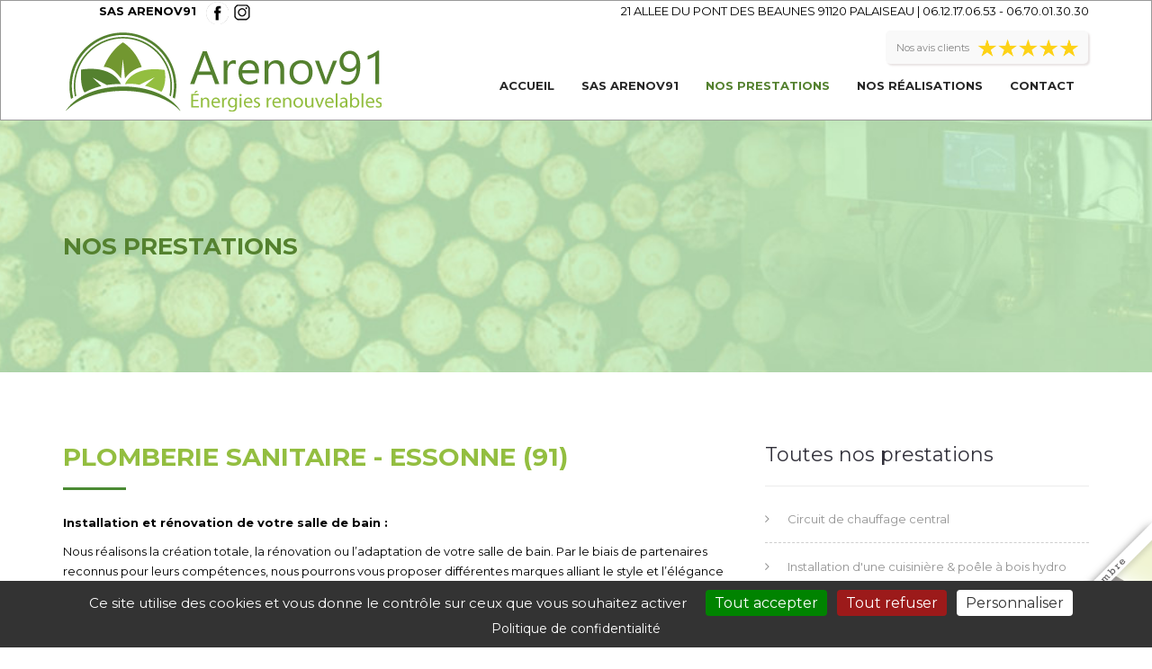

--- FILE ---
content_type: text/html; charset=UTF-8
request_url: https://www.arenov91.fr/metier/20-plomberie-sanitaire-essonne-91
body_size: 7797
content:
<!DOCTYPE html>
<html lang="fr">

    <head>
        <meta charset="utf-8"/>        <meta http-equiv="X-UA-Compatible" content="IE=edge">
        <meta name="viewport" content="width=device-width, initial-scale=1, maximum-scale=1, user-scalable=0">

        <title>
            Plomberie sanitaire - SAS ARENOV91        </title>

        <meta name="description" content="Situés à PALAISEAU (91120), nous intervenons dans les domaines suivants : Circuit de chauffage central, Installation d&#039;une cuisinière &amp; poêle à bois hydro bouilleur, Dépannage de radiateurs, Entretien chaudière à granulés et bois, Entretien chaudière gaz, Entretien d&#039;un chauffe eau solaire (CESI), Entretien de poêle à granulés et de poêle à bois (bûches), Installation d&#039;un adoucisseur d&#039;eau sanitaire ou d&#039;un osmoseur, Installation chaudière à granulés et bois, Installation chaudière gaz, Installation d&#039;un chauffage solaire (SSC), Installation chauffe eau gaz, Installation d&#039;un chauffe eau solaire (CESI), Installation d&#039;un poêle à granulés ou d&#039;un poêle à bois (bûches), Installation de VMC et de système d&#039;aération, Plomberie sanitaire, Pose de plancher chauffant et/ou refroidissant, Pose de radiateurs, Pose de robinets de radiateurs, Production d&#039;eau chaude sanitaire, Régulation de chauffage, Installation de robinet, de mitigeur ou de colonne de douche, Installation ou rénovation d&#039;une salle de bain, Tubage de conduit de cheminée, de poêle ou de chaudière, Installation d&#039;une pompe à chaleur, Modification réseau de gaz, Dépannage chaudière à granulés et bois, Entretien cuisinière à bois hydro bouilleur, Entretien d&#039;un chauffage solaire (SSC), Installation de climatisation, Entretien de climatisation, Installation d&#039;un chauffe eau thermodynamique (PAC), Entretien d&#039;une pompe à chaleur, Entretien d&#039;un chauffe eau thermodynamique, Rénovation globale, Panne chauffage, Mise aux normes et conformité système chauffage, Entretien &amp; réparation VMC, Désembouage du circuit de chauffage central."/><link rel="canonical" href="https://www.arenov91.fr/metier/20-plomberie-sanitaire-essonne-91"/><link href="/favicon/favicon.ico?v=1" rel="shortcut icon"/>
        
	<link rel="stylesheet" href="https://fonts.googleapis.com/css?family=Montserrat:400,700"/>
	<link rel="stylesheet" href="https://fonts.googleapis.com/css?family=Open+Sans"/>
	<link rel="stylesheet" href="/gb2_v1/css/bootstrap.min.css"/>
	<link rel="stylesheet" href="/gb2_v1/css/font-awesome.min.css"/>
	<link rel="stylesheet" href="/gb2_v1/css/flaticon.css"/>
	<link rel="stylesheet" href="/gb2_v1/css/settings.css"/>
	<link rel="stylesheet" href="/gb2_v1/css/layers.css"/>
	<link rel="stylesheet" href="/gb2_v1/css/navigation.css"/>
	<link rel="stylesheet" href="/gb2_v1/css/hover-min.css"/>
	<link rel="stylesheet" href="/gb2_v1/css/owl.carousel.css"/>
	<link rel="stylesheet" href="/gb2_v1/css/magnific-popup.css"/>
	<link rel="stylesheet" href="/gb2_v1/css/style.css?v=20230301"/>
	<link rel="stylesheet" href="/gb2_v1/css/preloader.css"/>
	<link rel="stylesheet" href="/css/specifique.css"/>
 

        <!-- HTML5 shim, for IE6-8 support of HTML5 elements. All other JS at the end of file. -->
        <!--[if lt IE 9]>
        
	<script src="/js/html5shiv.js"></script>
	<script src="/js/respond.min.js"></script>
        <![endif]-->

        <!-- google analytics (new) -->
                        <!--<script async src="https://www.googletagmanager.com/gtag/js?id="></script>-->
            <script>
    //                window.dataLayer = window.dataLayer || [];
    //                function gtag() {
    //                    dataLayer.push(arguments);
    //                }
    //                gtag('js', new Date());
    //
    //                gtag('config', '');
            </script>
                <!-- Google Tag Manager -->
                <script>(function (w, d, s, l, i) {
//                    w[l] = w[l] || [];
//                    w[l].push({'gtm.start':
//                                new Date().getTime(), event: 'gtm.js'});
//                    var f = d.getElementsByTagName(s)[0],
//                            j = d.createElement(s), dl = l != 'dataLayer' ? '&l=' + l : '';
//                    j.async = true;
//                    j.src =
//                            'https://www.googletagmanager.com/gtm.js?id=' + i + dl;
//                    f.parentNode.insertBefore(j, f);
//                })(window, document, 'script', 'dataLayer', '');
        </script>
                <!-- End Google Tag Manager -->    
    </head>  

    <!--loader proéco-->
    <div id="loading">
        <div id="loading-center">
            <div id="loading-center-absolute">
                <div class="loader2021"><img src="https://www.reseau-proeco-energies.fr/img/signature/loader.gif" width="200" height="200" alt=""></div>
            </div>
        </div> 
    </div>

    <body id="metier">
        <!-- Google Tag Manager (noscript) -->
        <!--        <noscript>
        <iframe src="https://www.googletagmanager.com/ns.html?id=" height="0" width="0" style="display:none;visibility:hidden"></iframe>
        </noscript>-->
                <!-- End Google Tag Manager (noscript) -->
        <div class="main-container">
            <!--logo proéco-->
            <div id="ReseauProEco">
                <div class="ContentSignProEco">
                    <a href="https://www.reseau-proeco-energies.fr/" target="_blank" class="LinkSignProEco">
                        <div class="SignProEcoInfo">
                            Le Réseau Proéco assure ma <span>visibilité</span> <br>&amp; mon <span>référencement</span> en ligne !
                        </div>
                        <img class="ImgMax1400" src="https://www.reseau-proeco-energies.fr/img/signature/Linking_Reseau_1.png">
                        <img class="ImgMin1400" src="https://www.reseau-proeco-energies.fr/img/signature/Linking_Reseau_2.png">
                    </a>
                </div>
            </div>

            <!-- header start -->
<style>
    @media screen and (max-width: 990px) {
        .header-top{
            display: none;
        }
    }
</style>
<header id="header" class="header">
    <div class="container header-top">
        <div class="row middle">
            <div class="col-md-6">
                <ul>
                    <li style="display: inline;list-style: none;"><strong>SAS ARENOV91</strong></li>
                                            <li style="display: inline;list-style: none;margin-left: 2%"><a target="_blank" href="http://www.arenov91.fr/" style="position: absolute;display: inline-block;">
                                <img src="/img/FB_top.png" alt="Facebook" style="display: inline-block;"/>                            </a></li>
                                                                                                        <li style="display: inline;list-style: none;margin-left: 6%"><a target="_blank" href="https://www.instagram.com/arenov91" style="position: absolute;display: inline-block;">
                                <img src="/img/Instagram_top.png" alt="Instagram" style="display: inline-block;"/>                            </a></li>
                                    </ul>
            </div>
            <div class="col-md-6 text-right top-menu">
                <span class="menu-item">
                                            21 ALLEE DU PONT DES BEAUNES                        91120                        PALAISEAU |
                        06.12.17.06.53                         -                         06.70.01.30.30                                    </span>
            </div>
        </div>
    </div>
    <div class="container">
        <nav class="navbar">
                                                <a href="/avis-clients" class="MenuAvisClients">
                        <span>Nos avis clients</span>
                                                    <h4>5/5</h4>
                                                                                                                                                                                                                                                                                            <img src="https://www.reseau-proeco-energies.fr/img/5_etoile_front.png" alt="5 étoiles !">
                                                        <div class="MenuAvisClientDetail">
                                                                    <h5>5/5</h5>
                                                                <p><small>(84 votes)</small></p>
                                <p>Lire nos avis clients</p>
                            </div>
                                            </a>
                                        <div class="navbar-header">
                <button class="navbar-toggle" type="button" data-toggle="collapse" data-target=".js-navbar-collapse">
                    <span class="sr-only">Toggle navigation</span>
                    <span class="icon-bar"></span>
                    <span class="icon-bar"></span>
                    <span class="icon-bar"></span>
                </button>
                <a class="navbar-brand" href="/">
                    <div class="logo">
                        <img src="https://www.reseau-proeco-energies.fr/img/artisans/website_logo_1197.png" alt="SAS ARENOV91"/>                    </div>
                </a>
            </div>

            <div class="collapse navbar-collapse js-navbar-collapse">
                <ul class="nav navbar-nav">
                    <li class="dropdown">
                        <a href="/">Accueil</a>                    </li>
                    <li class="dropdown">
                        <a href="/entreprise">SAS ARENOV91</a>                    </li>
                    <li class="dropdown active">
                        <a href="/pages/metier/circuit-de-chauffage-central" class="dropdown-toggle" data-toggle="dropdown">Nos prestations</a>                        <ul class="dropdown-menu">
                                                            <li>
                                    <a href="/metier/99-circuit-de-chauffage-central-essonne-91">Circuit de chauffage central</a>                                </li>
                                                            <li>
                                    <a href="/metier/145-installation-d-une-cuisiniere-poele-a-bois-hydro-bouilleur-essonne-91">Installation d&#039;une cuisinière &amp; poêle à bois hydro bouilleur</a>                                </li>
                                                            <li>
                                    <a href="/metier/67-depannage-de-radiateurs-essonne-91">Dépannage de radiateurs</a>                                </li>
                                                            <li>
                                    <a href="/metier/85-entretien-chaudiere-a-granules-et-bois-essonne-91">Entretien chaudière à granulés et bois</a>                                </li>
                                                            <li>
                                    <a href="/metier/91-entretien-chaudiere-gaz-essonne-91">Entretien chaudière gaz</a>                                </li>
                                                            <li>
                                    <a href="/metier/87-entretien-d-un-chauffe-eau-solaire-cesi-essonne-91">Entretien d&#039;un chauffe eau solaire (CESI)</a>                                </li>
                                                            <li>
                                    <a href="/metier/88-entretien-de-poele-a-granules-et-de-poele-a-bois-buches-essonne-91">Entretien de poêle à granulés et de poêle à bois (bûches)</a>                                </li>
                                                            <li>
                                    <a href="/metier/7-installation-d-un-adoucisseur-d-eau-sanitaire-ou-d-un-osmoseur-essonne-91">Installation d&#039;un adoucisseur d&#039;eau sanitaire ou d&#039;un osmoseur</a>                                </li>
                                                            <li>
                                    <a href="/metier/16-installation-chaudiere-a-granules-et-bois-essonne-91">Installation chaudière à granulés et bois</a>                                </li>
                                                            <li>
                                    <a href="/metier/131-installation-chaudiere-gaz-essonne-91">Installation chaudière gaz</a>                                </li>
                                                            <li>
                                    <a href="/metier/97-installation-d-un-chauffage-solaire-ssc-essonne-91">Installation d&#039;un chauffage solaire (SSC)</a>                                </li>
                                                            <li>
                                    <a href="/metier/151-installation-chauffe-eau-gaz-essonne-91">Installation chauffe eau gaz</a>                                </li>
                                                            <li>
                                    <a href="/metier/163-installation-d-un-chauffe-eau-solaire-cesi-essonne-91">Installation d&#039;un chauffe eau solaire (CESI)</a>                                </li>
                                                            <li>
                                    <a href="/metier/156-installation-d-un-poele-a-granules-ou-d-un-poele-a-bois-buches-essonne-91">Installation d&#039;un poêle à granulés ou d&#039;un poêle à bois (bûches)</a>                                </li>
                                                            <li>
                                    <a href="/metier/13-installation-de-vmc-et-de-systeme-d-aeration-essonne-91">Installation de VMC et de système d&#039;aération</a>                                </li>
                                                            <li>
                                    <a href="/metier/20-plomberie-sanitaire-essonne-91">Plomberie sanitaire</a>                                </li>
                                                            <li>
                                    <a href="/metier/191-pose-de-plancher-chauffant-et-ou-refroidissant-essonne-91">Pose de plancher chauffant et/ou refroidissant</a>                                </li>
                                                            <li>
                                    <a href="/metier/189-pose-de-radiateurs-essonne-91">Pose de radiateurs</a>                                </li>
                                                            <li>
                                    <a href="/metier/217-pose-de-robinets-de-radiateurs-essonne-91">Pose de robinets de radiateurs</a>                                </li>
                                                            <li>
                                    <a href="/metier/15-production-d-eau-chaude-sanitaire-essonne-91">Production d&#039;eau chaude sanitaire</a>                                </li>
                                                            <li>
                                    <a href="/metier/150-regulation-de-chauffage-essonne-91">Régulation de chauffage</a>                                </li>
                                                            <li>
                                    <a href="/metier/218-installation-de-robinet-de-mitigeur-ou-de-colonne-de-douche-essonne-91">Installation de robinet, de mitigeur ou de colonne de douche</a>                                </li>
                                                            <li>
                                    <a href="/metier/65-installation-ou-renovation-d-une-salle-de-bain-essonne-91">Installation ou rénovation d&#039;une salle de bain</a>                                </li>
                                                            <li>
                                    <a href="/metier/175-tubage-de-conduit-de-cheminee-de-poele-ou-de-chaudiere-essonne-91">Tubage de conduit de cheminée, de poêle ou de chaudière</a>                                </li>
                                                            <li>
                                    <a href="/metier/22-installation-d-une-pompe-a-chaleur-essonne-91">Installation d&#039;une pompe à chaleur</a>                                </li>
                                                            <li>
                                    <a href="/metier/280-modification-reseau-de-gaz-essonne-91">Modification réseau de gaz</a>                                </li>
                                                            <li>
                                    <a href="/metier/202-depannage-chaudiere-a-granules-et-bois-essonne-91">Dépannage chaudière à granulés et bois</a>                                </li>
                                                            <li>
                                    <a href="/metier/206-entretien-cuisiniere-a-bois-hydro-bouilleur-essonne-91">Entretien cuisinière à bois hydro bouilleur</a>                                </li>
                                                            <li>
                                    <a href="/metier/199-entretien-d-un-chauffage-solaire-ssc-essonne-91">Entretien d&#039;un chauffage solaire (SSC)</a>                                </li>
                                                            <li>
                                    <a href="/metier/8-installation-de-climatisation-essonne-91">Installation de climatisation</a>                                </li>
                                                            <li>
                                    <a href="/metier/209-entretien-de-climatisation-essonne-91">Entretien de climatisation</a>                                </li>
                                                            <li>
                                    <a href="/metier/162-installation-d-un-chauffe-eau-thermodynamique-pac-essonne-91">Installation d&#039;un chauffe eau thermodynamique (PAC)</a>                                </li>
                                                            <li>
                                    <a href="/metier/31-entretien-d-une-pompe-a-chaleur-essonne-91">Entretien d&#039;une pompe à chaleur</a>                                </li>
                                                            <li>
                                    <a href="/metier/208-entretien-d-un-chauffe-eau-thermodynamique-essonne-91">Entretien d&#039;un chauffe eau thermodynamique</a>                                </li>
                                                            <li>
                                    <a href="/metier/264-renovation-globale-essonne-91">Rénovation globale</a>                                </li>
                                                            <li>
                                    <a href="/metier/277-panne-chauffage-essonne-91">Panne chauffage</a>                                </li>
                                                            <li>
                                    <a href="/metier/222-mise-aux-normes-et-conformite-systeme-chauffage-essonne-91">Mise aux normes et conformité système chauffage</a>                                </li>
                                                            <li>
                                    <a href="/metier/243-entretien-reparation-vmc-essonne-91">Entretien &amp; réparation VMC</a>                                </li>
                                                            <li>
                                    <a href="/metier/192-desembouage-du-circuit-de-chauffage-central-essonne-91">Désembouage du circuit de chauffage central</a>                                </li>
                                                    </ul>
                    </li>
                    <li class="dropdown">
                        <a href="/realisations/1">Nos réalisations</a>                    </li>
                    <li class="dropdown">
                        <a href="/contact">Contact</a>                    </li>
                </ul>
            </div><!-- /.nav-collapse -->
        </nav>
    </div>

</header> <!-- /header -->
<!-- header end -->                                                <script type="application/ld+json">
                        {
                        "@context": "https://schema.org/",
                        "@type": "CreativeWorkSeries",
                        "name": "SAS ARENOV91",
                        "aggregateRating": {
                        "@type": "AggregateRating",
                        "ratingValue": "5",
                        "bestRating": "5",
                        "ratingCount": "84"
                        }
                        }
                    </script>
                                        <!-- page title & breadcrumbs start -->
<div class="page-head parallax bgc" style="background-image: url('/img/metier.jpg');">
    <div class="container">
        <div class="row">

            <div class="col-md-12">
                <h2>Nos prestations</h2>
            </div>

        </div> <!-- /.row -->
    </div> <!-- /.container -->
</div> <!-- /.page-header -->
<!-- page title & breadcrumbs end -->

<!-- about section start -->
<section class="t-pad80">
    <div class="container">
        <div class="row">
            <div class="col-md-8">
                <h1 class="title t-left">Plomberie sanitaire - Essonne (91)</h1>
                <p><strong>Installation et rénovation de votre salle de bain :</strong></p><p>Nous réalisons la création totale, la rénovation ou l’adaptation de votre salle de bain. Par le biais de partenaires reconnus pour leurs compétences, nous pourrons vous proposer différentes marques alliant le style et l’élégance adaptés à votre goût et à votre budget.</p><p><br><strong>Carrelage, électricité et peinture de votre salle de bain :</strong><br></p><p>Nous pouvons réaliser la totalité des prestations comme le carrelage, l’électricité et la peinture de votre salle de bain, en nous appuyant sur un réseau d’artisans qui partagent le même gout des réalisations faites dans les règles de l’art et correspondant à vos attentes. </p><p><br><strong>Notre partenaire Salle de bain :</strong><br></p><p>Nous travaillons toujours avec des professionnels de qualités afin de vous apporter le meilleur des services. C’est pourquoi nous comptons parmi nos partenaires la société Sacar qui vous accompagne et vous conseil dans la réalisation de vos projets d’aménagement salle de bain : carrelage, faïence, meubles…<br>Il vous assure un accueil personnalisé sur rendez vous du Lundi au samedi, dans un espace totalement dédié au sanitaire et à la salle de bain afin de vous présenter toutes les gammes qui pourront s’intégrer à votre habitat.</p>                <a href="/contact"><button class="btn btn-primary hvr-sweep-to-right" >Demander un devis</button></a>
            </div> <!-- /.col -->

            <div class="col-md-4">
                <div class="widget widget_categories">
                    <h3 class="widget-title"><span>Toutes nos prestations</span></h3>
                    <ul>
                                                    <li>
                                <a href="/metier/99-circuit-de-chauffage-central-essonne-91">Circuit de chauffage central</a>                            </li>
                                                    <li>
                                <a href="/metier/145-installation-d-une-cuisiniere-poele-a-bois-hydro-bouilleur-essonne-91">Installation d&#039;une cuisinière &amp; poêle à bois hydro bouilleur</a>                            </li>
                                                    <li>
                                <a href="/metier/67-depannage-de-radiateurs-essonne-91">Dépannage de radiateurs</a>                            </li>
                                                    <li>
                                <a href="/metier/85-entretien-chaudiere-a-granules-et-bois-essonne-91">Entretien chaudière à granulés et bois</a>                            </li>
                                                    <li>
                                <a href="/metier/91-entretien-chaudiere-gaz-essonne-91">Entretien chaudière gaz</a>                            </li>
                                                    <li>
                                <a href="/metier/87-entretien-d-un-chauffe-eau-solaire-cesi-essonne-91">Entretien d&#039;un chauffe eau solaire (CESI)</a>                            </li>
                                                    <li>
                                <a href="/metier/88-entretien-de-poele-a-granules-et-de-poele-a-bois-buches-essonne-91">Entretien de poêle à granulés et de poêle à bois (bûches)</a>                            </li>
                                                    <li>
                                <a href="/metier/7-installation-d-un-adoucisseur-d-eau-sanitaire-ou-d-un-osmoseur-essonne-91">Installation d&#039;un adoucisseur d&#039;eau sanitaire ou d&#039;un osmoseur</a>                            </li>
                                                    <li>
                                <a href="/metier/16-installation-chaudiere-a-granules-et-bois-essonne-91">Installation chaudière à granulés et bois</a>                            </li>
                                                    <li>
                                <a href="/metier/131-installation-chaudiere-gaz-essonne-91">Installation chaudière gaz</a>                            </li>
                                                    <li>
                                <a href="/metier/97-installation-d-un-chauffage-solaire-ssc-essonne-91">Installation d&#039;un chauffage solaire (SSC)</a>                            </li>
                                                    <li>
                                <a href="/metier/151-installation-chauffe-eau-gaz-essonne-91">Installation chauffe eau gaz</a>                            </li>
                                                    <li>
                                <a href="/metier/163-installation-d-un-chauffe-eau-solaire-cesi-essonne-91">Installation d&#039;un chauffe eau solaire (CESI)</a>                            </li>
                                                    <li>
                                <a href="/metier/156-installation-d-un-poele-a-granules-ou-d-un-poele-a-bois-buches-essonne-91">Installation d&#039;un poêle à granulés ou d&#039;un poêle à bois (bûches)</a>                            </li>
                                                    <li>
                                <a href="/metier/13-installation-de-vmc-et-de-systeme-d-aeration-essonne-91">Installation de VMC et de système d&#039;aération</a>                            </li>
                                                    <li>
                                <a href="/metier/20-plomberie-sanitaire-essonne-91">Plomberie sanitaire</a>                            </li>
                                                    <li>
                                <a href="/metier/191-pose-de-plancher-chauffant-et-ou-refroidissant-essonne-91">Pose de plancher chauffant et/ou refroidissant</a>                            </li>
                                                    <li>
                                <a href="/metier/189-pose-de-radiateurs-essonne-91">Pose de radiateurs</a>                            </li>
                                                    <li>
                                <a href="/metier/217-pose-de-robinets-de-radiateurs-essonne-91">Pose de robinets de radiateurs</a>                            </li>
                                                    <li>
                                <a href="/metier/15-production-d-eau-chaude-sanitaire-essonne-91">Production d&#039;eau chaude sanitaire</a>                            </li>
                                                    <li>
                                <a href="/metier/150-regulation-de-chauffage-essonne-91">Régulation de chauffage</a>                            </li>
                                                    <li>
                                <a href="/metier/218-installation-de-robinet-de-mitigeur-ou-de-colonne-de-douche-essonne-91">Installation de robinet, de mitigeur ou de colonne de douche</a>                            </li>
                                                    <li>
                                <a href="/metier/65-installation-ou-renovation-d-une-salle-de-bain-essonne-91">Installation ou rénovation d&#039;une salle de bain</a>                            </li>
                                                    <li>
                                <a href="/metier/175-tubage-de-conduit-de-cheminee-de-poele-ou-de-chaudiere-essonne-91">Tubage de conduit de cheminée, de poêle ou de chaudière</a>                            </li>
                                                    <li>
                                <a href="/metier/22-installation-d-une-pompe-a-chaleur-essonne-91">Installation d&#039;une pompe à chaleur</a>                            </li>
                                                    <li>
                                <a href="/metier/280-modification-reseau-de-gaz-essonne-91">Modification réseau de gaz</a>                            </li>
                                                    <li>
                                <a href="/metier/202-depannage-chaudiere-a-granules-et-bois-essonne-91">Dépannage chaudière à granulés et bois</a>                            </li>
                                                    <li>
                                <a href="/metier/206-entretien-cuisiniere-a-bois-hydro-bouilleur-essonne-91">Entretien cuisinière à bois hydro bouilleur</a>                            </li>
                                                    <li>
                                <a href="/metier/199-entretien-d-un-chauffage-solaire-ssc-essonne-91">Entretien d&#039;un chauffage solaire (SSC)</a>                            </li>
                                                    <li>
                                <a href="/metier/8-installation-de-climatisation-essonne-91">Installation de climatisation</a>                            </li>
                                                    <li>
                                <a href="/metier/209-entretien-de-climatisation-essonne-91">Entretien de climatisation</a>                            </li>
                                                    <li>
                                <a href="/metier/162-installation-d-un-chauffe-eau-thermodynamique-pac-essonne-91">Installation d&#039;un chauffe eau thermodynamique (PAC)</a>                            </li>
                                                    <li>
                                <a href="/metier/31-entretien-d-une-pompe-a-chaleur-essonne-91">Entretien d&#039;une pompe à chaleur</a>                            </li>
                                                    <li>
                                <a href="/metier/208-entretien-d-un-chauffe-eau-thermodynamique-essonne-91">Entretien d&#039;un chauffe eau thermodynamique</a>                            </li>
                                                    <li>
                                <a href="/metier/264-renovation-globale-essonne-91">Rénovation globale</a>                            </li>
                                                    <li>
                                <a href="/metier/277-panne-chauffage-essonne-91">Panne chauffage</a>                            </li>
                                                    <li>
                                <a href="/metier/222-mise-aux-normes-et-conformite-systeme-chauffage-essonne-91">Mise aux normes et conformité système chauffage</a>                            </li>
                                                    <li>
                                <a href="/metier/243-entretien-reparation-vmc-essonne-91">Entretien &amp; réparation VMC</a>                            </li>
                                                    <li>
                                <a href="/metier/192-desembouage-du-circuit-de-chauffage-central-essonne-91">Désembouage du circuit de chauffage central</a>                            </li>
                                            </ul>
                </div>
            </div> <!-- /.col -->
        </div> <!-- /.row -->
    </div> <!-- /.container -->
</section>
<!-- about section end -->

    <section class="t-pad80 mb120">
        <div class="container">
            <h3 class="title t-left">Quelques réalisations «Plomberie sanitaire»</h3>
        </div>
        <div class="no-container">
            <div class="row portfolio">
                                    <div class="portfolio-item col-4">
                        <div class="portfolio-mask">
                            <img src="https://www.reseau-proeco-energies.fr/img/realisations/1197-5e1053ccb061f.jpeg" loading="lazy" alt="Réalisation évacuations générales d&#039;un pavillon neuf " style="height: 100%; width: auto; margin-left: -3%;"/>                        </div>
                        <div class="portfolio-overley">
                            <div class="content">
                                <h3>
                                    <a href="/realisation/6919-realisation-evacuations-generales-d-un-pavillon-neuf-seine-port-77240-seine-et-marne-77">Réalisation évacuations générales d&#039;un pavillon neuf -Seine et Marne (77)</a>                                </h3>
                                <div class="portfolio-tags">
                                    Seine Port 77240                                </div>
                            </div>
                        </div>
                    </div>
                                    <div class="portfolio-item col-4">
                        <div class="portfolio-mask">
                            <img src="https://www.reseau-proeco-energies.fr/img/realisations/1197-5e0df61d3550f.jpeg" loading="lazy" alt="Installation réseaux sanitaire et éléments sanitaires " style="height: 100%; width: auto; margin-left: -3%;"/>                        </div>
                        <div class="portfolio-overley">
                            <div class="content">
                                <h3>
                                    <a href="/realisation/6917-installation-reseaux-sanitaire-et-elements-sanitaires-seine-port-77240-seine-et-marne-77">Installation réseaux sanitaire et éléments sanitaires -Seine et Marne (77)</a>                                </h3>
                                <div class="portfolio-tags">
                                    Seine Port 77240                                </div>
                            </div>
                        </div>
                    </div>
                                    <div class="portfolio-item col-4">
                        <div class="portfolio-mask">
                            <img src="https://www.reseau-proeco-energies.fr/img/realisations/0-11424-91.jpg" loading="lazy" alt="Réalisation d&#039;une salle de bain à Bonnelles 78 Yvelines" style="height: 100%; width: auto; margin-left: -4%;"/>                        </div>
                        <div class="portfolio-overley">
                            <div class="content">
                                <h3>
                                    <a href="/realisation/4946-realisation-d-une-salle-de-bain-a-bonnelles-78-yvelines-bonnelles-78830-yvelines-78">Réalisation d&#039;une salle de bain à Bonnelles 78 Yvelines-Yvelines (78)</a>                                </h3>
                                <div class="portfolio-tags">
                                    Bonnelles 78830                                </div>
                            </div>
                        </div>
                    </div>
                                    <div class="portfolio-item col-4">
                        <div class="portfolio-mask">
                            <img src="https://www.reseau-proeco-energies.fr/img/realisations/0-10283-91.jpg" loading="lazy" alt="Rénovation salle de bain à Chatillon 92 Hauts de Seine" style="height: 100%; width: auto; margin-left: -4%;"/>                        </div>
                        <div class="portfolio-overley">
                            <div class="content">
                                <h3>
                                    <a href="/realisation/4940-renovation-salle-de-bain-a-chatillon-92-hauts-de-seine-chatillon-92320-hauts-de-seine-92">Rénovation salle de bain à Chatillon 92 Hauts de Seine-Hauts de Seine (92)</a>                                </h3>
                                <div class="portfolio-tags">
                                    Chatillon 92320                                </div>
                            </div>
                        </div>
                    </div>
                                    <div class="portfolio-item col-4">
                        <div class="portfolio-mask">
                            <img src="https://www.reseau-proeco-energies.fr/img/realisations/0-10282-91.jpg" loading="lazy" alt="Réalisation d&#039;une salle de bain à Villiers sur Orge 91 Essonne" style="height: 100%; width: auto; margin-left: -5%;"/>                        </div>
                        <div class="portfolio-overley">
                            <div class="content">
                                <h3>
                                    <a href="/realisation/4939-realisation-d-une-salle-de-bain-a-villiers-sur-orge-91-essonne-villiers-sur-orge-91700-essonne-91">Réalisation d&#039;une salle de bain à Villiers sur Orge 91 Essonne-Essonne (91)</a>                                </h3>
                                <div class="portfolio-tags">
                                    Villiers sur Orge 91700                                </div>
                            </div>
                        </div>
                    </div>
                                    <div class="portfolio-item col-4">
                        <div class="portfolio-mask">
                            <img src="https://www.reseau-proeco-energies.fr/img/realisations/0-10281-91.jpg" loading="lazy" alt="Rénovation  d&#039;une salle de bain à St Geneviève des Bois 91 Essonne" style="height: 100%; width: auto; margin-left: -5%;"/>                        </div>
                        <div class="portfolio-overley">
                            <div class="content">
                                <h3>
                                    <a href="/realisation/4938-renovation-d-une-salle-de-bain-a-st-genevieve-des-bois-91-essonne-st-genevieve-des-bois-91700-essonne-91">Rénovation  d&#039;une salle de bain à St Geneviève des Bois 91 Essonne-Essonne (91)</a>                                </h3>
                                <div class="portfolio-tags">
                                    St Genevieve des Bois 91700                                </div>
                            </div>
                        </div>
                    </div>
                                    <div class="portfolio-item col-4">
                        <div class="portfolio-mask">
                            <img src="https://www.reseau-proeco-energies.fr/img/realisations/0-10280-91.jpg" loading="lazy" alt="Rénovation d&#039;une salle de bain à St Geneviève des Bois 91 Essonne" style="height: 100%; width: auto; margin-left: -3%;"/>                        </div>
                        <div class="portfolio-overley">
                            <div class="content">
                                <h3>
                                    <a href="/realisation/4937-renovation-d-une-salle-de-bain-a-st-genevieve-des-bois-91-essonne-st-genevieve-des-bois-91700-essonne-91">Rénovation d&#039;une salle de bain à St Geneviève des Bois 91 Essonne-Essonne (91)</a>                                </h3>
                                <div class="portfolio-tags">
                                    St Genevieve des Bois 91700                                </div>
                            </div>
                        </div>
                    </div>
                                    <div class="portfolio-item col-4">
                        <div class="portfolio-mask">
                            <img src="https://www.reseau-proeco-energies.fr/img/realisations/0-10252-91.jpg" loading="lazy" alt="Réalisation d&#039;une salle de douche à Longpont sur Orge 91 Essonne" style="height: 100%; width: auto; margin-left: -3%;"/>                        </div>
                        <div class="portfolio-overley">
                            <div class="content">
                                <h3>
                                    <a href="/realisation/4930-realisation-d-une-salle-de-douche-a-longpont-sur-orge-91-essonne-longpont-sur-orge-91310-essonne-91">Réalisation d&#039;une salle de douche à Longpont sur Orge 91 Essonne-Essonne (91)</a>                                </h3>
                                <div class="portfolio-tags">
                                    Longpont sur Orge 91310                                </div>
                            </div>
                        </div>
                    </div>
                            </div>
        </div>
    </section>
            <!-- footer start -->
<footer>
    <div class="footer pad60">
        <div class="container">
            <div class="row">
                <div class="col-md-4 col-sm-5">
                    <h3 class="f-title">SAS ARENOV91</h3>
                    <img src="https://www.reseau-proeco-energies.fr/img/artisans/website_logo_1197.png" alt="SAS ARENOV91" class="footer-logo"/>                    <p>Vous souhaitez changer de chaudière ou avoir plus d’information sur nos prestations ?<br />
Contactez Arenov 91 artisan plombier chauffagiste : énergies renouvelables, chaudières bois, chaudière gaz condensation, poêle à bois, plancher chauffant, désembouage, Ballon solaire, récupération eaux de pluies, Sanitaires, Adoucisseur,</p>
                </div> <!-- /.col -->
                <div class="col-md-3 col-sm-3">
                    <h3 class="f-title">Nos partenaires</h3>
                    <div class="row">
                                                                                    <a target="_blank" class="col-xs-6 col-sm-6 col-clear" href="https://www.reseau-proeco-energies.fr/artisan/sas-arenov91-1197">
                                       <img src="https://www.reseau-proeco-energies.fr/img/partenaires/5c5b08714506651.png" alt="Réseau Proéco Énergies" class="img-responsive"/>                                </a>
                                                            <a target="_blank" class="col-xs-6 col-sm-6" href="https://www.chappee.com/">
                                       <img src="https://www.reseau-proeco-energies.fr/img/partenaires/5f95e873c8fd151.jpeg" alt="Chappée" class="img-responsive"/>                                </a>
                                                            <a target="_blank" class="col-xs-6 col-sm-6 col-clear" href="https:// www.frisquet.com/fr">
                                       <img src="https://www.reseau-proeco-energies.fr/img/partenaires/5f95e9a42ce6051.jpeg" alt="Frisquet " class="img-responsive"/>                                </a>
                                                            <a target="_blank" class="col-xs-6 col-sm-6" href="https://www.klover.it/fr">
                                       <img src="https://www.reseau-proeco-energies.fr/img/partenaires/5f96745ed988b51.jpeg" alt="Klover " class="img-responsive"/>                                </a>
                                                            <a target="_blank" class="col-xs-6 col-sm-6 col-clear" href="https://fra.ravelligroup.it/">
                                       <img src="https://www.reseau-proeco-energies.fr/img/partenaires/5f96750e39d0551.jpeg" alt="Ravelli" class="img-responsive"/>                                </a>
                                                            <a target="_blank" class="col-xs-6 col-sm-6" href="https://www.hargassner.com/fr-fr/ ">
                                       <img src="https://www.reseau-proeco-energies.fr/img/partenaires/5f9676583399d51.jpeg" alt="Hargassner " class="img-responsive"/>                                </a>
                                                            <a target="_blank" class="col-xs-6 col-sm-6 col-clear" href="https://www.kinetico.fr/">
                                       <img src="https://www.reseau-proeco-energies.fr/img/partenaires/5f967702108f751.jpeg" alt="Kinetico" class="img-responsive"/>                                </a>
                                                                        </div>
                </div>
                <div class="col-md-3 col-sm-2">
                    <h3 class="f-title">Contact</h3>
                    <div class="f-address">
                        <p>
                            <i class="fa fa-map-marker"></i>SAS ARENOV91<br>
                            <i class="fa"></i>21 ALLEE DU PONT DES BEAUNES<br>
                            <i class="fa"></i>91120 PALAISEAU                        </p>
                        <p>
                            <i class="fa fa-phone"></i>
                            06.12.17.06.53 | 06.70.01.30.30                        </p>
                                            </div>
                </div> <!-- /.col -->
                                    <div class="col-md-2 col-sm-2">
                        <h3 class="f-title">Suivez-nous</h3>
                        <div class="row">
                                                            <a target="_blank" href="http://www.arenov91.fr/" style="">
                                    <img src="/img/FB_bottom.png" alt="Facebook" style="display: inline-block;"/>                                </a> 
                                                                                                                
                        </div>
                        <div class="row">
                                                            <a target="_blank" href="https://www.instagram.com/arenov91" style="">
                                    <img src="/img/Instagram_bottom.png" alt="Instagram" style="display: inline-block;"/>                                </a>
                                                    </div>
                    </div>
                            </div> <!-- /.row -->
        </div> <!-- /.container -->
    </div> <!-- /.footer -->
    <div class="copyright">
        <div class="container">
            <div class="row">
                <div class="col-xs-12">
                    <div class="t-center">
                        <p>
                            <a href="/pages/legals" rel="nofollow">Mentions légales</a> -
                            <a href="javascript:tarteaucitron.userInterface.openPanel();" rel="nofollow">Gestion des cookies</a> -
                            <a href="/com-web">Communauté Web</a> -
                            <a href="https://www.reseau-proeco-energies.fr" target="_blank">Copyright &copy; 2026 - Réseau proéco-énergie</a>                        </p>
                        <p>
                                                                                        <a href="https://www.reseau-proeco-energies.fr/files/membres/tarifs/tarifs_1197.jpg" target="_blank">Nos tarifs</a> -
                                                                                                                    médiateur de la consommation :
                                <a href="https://www.mediationconso-ame.com/" target="_blank" rel="nofollow">AME Conso</a>                                                                                </p>                        
                    </div>
                </div>
            </div>
        </div>
    </div>
</footer>
<!-- footer end -->        </div> <!-- /.main-container -->

        <!-- back to top start -->
        <div id="back-to-top" class="back-to-top">
            <i class="fa fa-angle-up fa-2x"></i>
        </div>
        <!-- back to top end -->

        
	<script src="/gb2_v1/js/jquery-2.2.2.min.js"></script>
	<script src="/gb2_v1/js/bootstrap.min.js"></script>
	<script src="/gb2_v1/js/jquery.themepunch.tools.min.js"></script>
	<script src="/gb2_v1/js/jquery.themepunch.revolution.min.js"></script>
	<script src="/gb2_v1/js/jquery.appear.js"></script>
	<script src="/gb2_v1/js/jquery.countTo.js"></script>
	<script src="/gb2_v1/js/isotope.pkgd.min.js"></script>
	<script src="/gb2_v1/js/owl.carousel.min.js"></script>
	<script src="/gb2_v1/js/jquery.magnific-popup.min.js"></script>
	<script src="/gb2_v1/js/extensions/revolution.extension.actions.min.js"></script>
	<script src="/gb2_v1/js/extensions/revolution.extension.carousel.min.js"></script>
	<script src="/gb2_v1/js/extensions/revolution.extension.kenburn.min.js"></script>
	<script src="/gb2_v1/js/extensions/revolution.extension.layeranimation.min.js"></script>
	<script src="/gb2_v1/js/extensions/revolution.extension.migration.min.js"></script>
	<script src="/gb2_v1/js/extensions/revolution.extension.navigation.min.js"></script>
	<script src="/gb2_v1/js/extensions/revolution.extension.parallax.min.js"></script>
	<script src="/gb2_v1/js/extensions/revolution.extension.slideanims.min.js"></script>
	<script src="/gb2_v1/js/extensions/revolution.extension.video.min.js"></script>
	<script src="/gb2_v1/js/itl_script.js"></script>
	<script src="/base_site/js/tarteaucitron/tarteaucitron.js"></script>
	<script src="/base_site/js/tarteaucitron/tarteaucitron.init.js"></script>

        <script>
//<![CDATA[
        $(window).load(function() {
        "use strict";
        $('#loading').fadeOut(400);
        });

        // Services utilisant des cookies à accepter (tarteaucitron)
        
        //par défaut si pas d'analytics
                    tarteaucitron.user.gajsUa = '';
            tarteaucitron.user.gajsMore = function () { /* add here your optionnal _ga.push() */ };
            (tarteaucitron.job = tarteaucitron.job || []).push('gajs');
        
        // GoogleAnalytics
                // GoogleAnalytics GA4
                //GoogleTagManager
        

        
//]]>
</script>
        <script>
//<![CDATA[
var tagsOptions = {
$tagsContainer: $('.widget_categories'),
$tags: $('.widget_categories').find('ul'),
maxLines: 5
};

//]]>
</script><script src="/base_site/js/tags.js"></script>    </body>

</html>


--- FILE ---
content_type: text/css; charset=UTF-8
request_url: https://www.arenov91.fr/gb2_v1/css/style.css?v=20230301
body_size: 8282
content:
/****************Table Of Contents ******************
        01. Global Styles
        02. Typography
        03. Navbar
        04. Slideshow
        05. Call to Action
        06. Feature Image, Feature box, Short Feature
        07. Parallax Text
        08. Animated Counter
        09. Team
        10. Portfolio
        11. Feedback
        12. Client
        13. Contact & Comment Form
        14. Override
        15. Page Header
        16. 404 & Error Page
        17. Blog Page
        18. Blog Widget
        19. Footer
        20. Back to Top
*******************************************************/

/*Global Styles Start*/
body {
    font-family: 'Montserrat', sans-serif;
    font-size: 13px;
    color: #777777;
    line-height: 22px;
}

.main-container {
    overflow: hidden;
}

a {
    -webkit-transition: all 0.3s;
    transition: all 0.3s;
}

a:hover {
    text-decoration: none;
}

.bg-color {
    background: #f6d014;
}

.logo {
    line-height: 70px;
}
.logo img {
    height: 60px;
}

@media screen and (max-width: 767px) {
    .logo {
        line-height: 50px;
    }
    .logo img {
        /*width: 70%;*/
        height: 40px;
    }
}

.mt20 {
    margin-top: 20px;
}

.mt40 {
    margin-top: 40px;
}

.mt-70 {
    margin-top: -70px;
}

@media screen and (max-width: 415px) {
    .mt-70 {
        margin-top: 0;
    }
}

.mb40 {
    margin-bottom: 40px;
}

.mb60 {
    margin-bottom: 60px;
}

.mb80 {
    margin-bottom: 80px;
}
.mb120 {
    margin-bottom: 120px;
}

.pad40 {
    padding: 40px 0;
}

@media screen and (max-width: 768px) {
    .sm-b-pad40 {
        padding-bottom: 40px;
    }
    .sm-b-pad80 {
        padding-bottom: 80px;
    }
}

.pad60 {
    padding: 60px 0;
}

.pad80 {
    padding: 80px 0;
}

.pad100 {
    padding: 100px 0;
}

.pad200 {
    padding: 200px 0;
}

.t-pad60 {
    padding-top: 60px
}

.t-pad80 {
    padding-top: 80px
}

.b-pad80  {
    padding-bottom: 80px;
}

.header {
    background: #ffffff;
    border: 1px solid #dddddd;
}

.btn {
    border-radius: 0;
    border: 0;
}

.fa-ul {
    margin-left: 0;
}

.fa-ul > li {
    margin: 15px 0;
}

.fa-ul > li > i {
    color: #f6d014;
    font-size: 15px;
}

.title {
    color: #313131;
    font-size: 28px;
    font-weight: 700;
    line-height: 28px;
    text-transform: uppercase;
}

.title span {
    color: #f6d014;
}

.title:after {
    content: '';
    display: block;
    width: 70px;
    height: 3px;
    background: #f6d014;
    position: relative;
}

.t-center.title:after {
    margin: 20px auto 25px;
}

.t-left.title:after {
    margin: 20px 0 25px;
}

.t-right.title:after {
    margin: 20px 0 20px auto;
}

.parallax {
    background-repeat: no-repeat;
    background-size: cover;
    background-attachment: fixed;
}
.parallax.bgc {
    background-position: 50% 50%
}

.drk-bg {
    background: #232220;
}
.light-bg {
    background: #fafafa;
}
/*Global Styles End*/

/*Typography Start*/
h1, h2, h3, h4, h5, h6 {
    margin: 0;
    padding: 0;
}
.text-highlight {
    font-size: 18px;
    line-height: 30px;
}
.t-left {
    text-align: left;
}

.t-center {
    text-align: center;
}

.t-right {
    text-align: right;
}

.btn-primary {
    padding: 12px 18px;
    text-transform: uppercase;
    background: #f6d014;
    color: #ffffff;
}

.btn-primary:hover {
    background: #f6d014;
}

.white-text {
    color: #ffffff;
}
/*Typography End*/

/*Navbar Start*/
/*.navbar {
    margin-bottom: 0;
}*/
.navbar {
    margin-bottom: 0;
    min-height: 100px;
}
.navbar-nav {
    margin-top: 26px;
}

@media screen and (min-width: 769px) {
    .navbar-nav {
        float: right;
    }
}

.navbar-nav > li > a {
    color: #272727;
    font-size: 13px;
    font-weight: 600;
    text-decoration: none;
    text-transform: uppercase;
}

.navbar-nav > li > a:hover,
.navbar-nav > li.active > a {
    color: #f6d014;
    text-decoration: none;
    background-color: transparent !important;
}

.navbar-nav > li > a:focus {
    background-color: transparent !important;
}

.dropdown-menu > .active > a,
.dropdown-menu > .active > a:focus,
.dropdown-menu > .active > a:hover,
.mega-dropdown-menu > li > ul > li.active > a,
.mega-dropdown-menu > li > ul > li.active > a:hover,
.mega-dropdown-menu > li > ul > li.active > a:focus {
    color: #f6d014;
    background: transparent;
}

@media (min-width: 768px) {
    .navbar-nav > li> a {
        padding-top: 25px;
        padding-bottom: 25px;
    }
}

.navbar-brand {
    padding: 0;
}

.dropdown.open > a {
    color: #f6d014;
    background-color: transparent;
}

.dropdown-menu {
    background: #272727;
    max-height: 26em;
    overflow: auto;
}

@media screen and (max-width: 768px) {
    .dropdown {
        background: #272727;
    }
    .navbar-nav > li > a {
        color: #ffffff;
        margin-left: 15px;
    }
}

.dropdown-menu > li {
    font-size: 13px;
    font-family: 'Open Sans', sans-serif;
    border-bottom: 1px solid #555;
    padding: 5px 0;
}

.dropdown-menu > li:last-child,
.dropdown-menu.mega-dropdown-menu > li {
    border-bottom: 0;
}

.dropdown-menu > li > a {
    color: #fff;
    text-transform: uppercase;
}

.dropdown-menu > li > a:focus,
.dropdown-menu > li > a:hover {
    color: #f6d014;
    background: transparent;
}
.mega-dropdown {
    position: static !important;
}
.mega-dropdown-menu {
    padding: 20px 20px;
    width: 100%;
    box-shadow: none;
    -webkit-box-shadow: none;
}
.mega-dropdown-menu > li > ul {
    padding: 0;
    margin: 0;
}
.mega-dropdown-menu > li > ul > li {
    list-style: none;
    border-bottom: 1px solid #555;
    margin: 0 5px;
}
.mega-dropdown-menu > li > ul > li > a {
    display: block;
    color: #fff;
    padding: 5px 0px;
    text-transform: uppercase;
    font-size: 13px;
}
.mega-dropdown-menu > li ul > li > a:hover,
.mega-dropdown-menu > li ul > li > a:focus {
    color: #f6d014;
    text-decoration: none;
}
.mega-dropdown-menu .dropdown-header {
    font-size: 18px;
    color: #fff;
    padding: 5px 60px 5px 5px;
    line-height: 30px;
    text-transform: uppercase;
    border-bottom: 1px solid #555;
}

.carousel-control {
    width: 30px;
    height: 30px;
    top: -35px;

}
.left.carousel-control {
    right: 30px;
    left: inherit;
}
.carousel-control .glyphicon-chevron-left,
.carousel-control .glyphicon-chevron-right {
    font-size: 12px;
    background-color: #fff;
    line-height: 30px;
    text-shadow: none;
    color: #333;
    border: 1px solid #ddd;
}
.navbar-toggle {
    background: #f6d014;
}
.navbar-toggle .icon-bar {
    background: #ffffff;
}

.navbar-fixed-top {
    -webkit-animation-name: fadeInDown;
    animation-name: fadeInDown;
    animation-duration: 0.8s;
    -webkit-animation-duration: 0.8s;
    animation-timing-function: ease-in-out;
    -webkit-animation-timing-function: ease-in-out;
}

@-webkit-keyframes fadeInDown {
    0% {
        opacity: 0;
        -webkit-transform: translateY(-70px);
        transform: translateY(-70px);
    }
    100% {
        opacity: 1;
        -webkit-transform: translateY(0);
        transform: translateY(0);
    }
}
/*Navbar End*/

/*Slideshow Start*/
.slide-title {
    color: #ffffff;
    font-size: 60px;
    font-weight: 700;
    line-height: 60px;
    text-transform: uppercase;
    font-family: 'Montserrat', sans-serif;
}

.slide-description {
    color: #ffffff;
    font-size: 40px;
    font-weight: 700;
    line-height: 40px;
    text-transform: uppercase;
    font-family: 'Montserrat', sans-serif;
}

.slide-title.color {
    color: #f6d014;
}

.slide-border:after {
    content: '';
    display: block;
    width: 80px;
    height: 3px;
    background: #f6d014;
}

.slider-btn {
    padding: 12px 18px;
    text-transform: uppercase;
    background: #f6d014;
    color: #ffffff;
}

@media screen and (max-width: 767px) {
    .slider-btn {
        padding: 6px 9px;
        margin-top: 20px;
    }
}

.section-text {
    font-size: 23px;
    line-height: 39px;
    text-transform: uppercase;
}

.section-text:after {
    content: '';
    display: block;
    width: 80px;
    height: 2px;
    background: #f6d014;
    margin: 25px 0;
}
/*Slideshow End*/

/*Call To Action Start*/
.call-to-action {
    position: relative;
    z-index: 99;
}

.call-to-action h3 {
    color: #ffffff;
    font-size: 22px;
    text-transform: uppercase;
    margin-left: 40px;
    margin-right: 40px;
    line-height: 22px;
    margin-top: 7px;
}

.borderleft:before {
    content: '';
    display: block;
    width: 2px;
    height: 30px;
    background: #ffffff;
    position: absolute;
    top: 0;
}

.ico-btn {
    color: #ffffff;
    font-size: 35px;
    line-height: 35px;
    margin: 0 0 0 50px;
    padding: 0;
}

.ico-btn:hover {
    color: #313131;
}
/*Call To Action End*/
.feature-top {
    padding: 80px 0;
}
/*Feature Image Start*/
.feature-img .img-wrap {
    position: relative;
    overflow: hidden;
    margin-bottom: 26px;
}

.feature-img .img-wrap .overley {
    position: absolute;
    text-align: center;
    display: block;
    width: 100%;
    height: 100%;
    background: rgba(246, 208, 20, 0.5);
    top: 0;
    right: 0;
    bottom: 0;
    left: 0;
    -webkit-transform: scale(0);
    transform: scale(0);
    -webkit-transition: all 0.3s;
    transition: all 0.3s;
}

.feature-img:hover .img-wrap .overley {
    -webkit-transform: scale(1);
    transform: scale(1);
}

.feature-img .img-wrap .overley i {
    position: absolute;
    top: 50%;
    margin-top: -32px;
    margin-left: -25px;
    color: #ffffff;
    font-size: 24px;
    -webkit-transition: 0.3s;
    -o-transition: 0.3s;
    transition: 0.3s;
    width: 60px;
    height: 60px;
    background: #333333;
    border-radius: 100%;
    line-height: 60px;
}

.feature-img h4 {
    font-size: 18px;
    line-height: 18px;
    margin-bottom: 14px;
}

.feature-img h4 a {
    color: #313131;
    -webkit-transition: all 0.3s;
    transition: all 0.3s;
}

.feature-img h4 a:hover {
    color: #f6d014;
}

.feature-img p {
    margin-bottom: 24px;
}

.feature-box-1 {
    position: relative;
}

.feature-box-1 img {
    float: left;
    margin-right: 20px;
}

.feaure-box-1 .f-content {
    float: left;
}

.feature-box-1 h4 {
    color: #313131;
    font-size: 18px;
    line-height: 18px;
    margin-bottom: 14px;
    text-transform: uppercase;
}

.feature-box-1 h4 a {
    color: #313131;
    -webkit-transition: all 0.3s;
    transition: all 0.3s;
}

.feature-box-1 h4 a:hover {
    color: #f6d014;
}

.btn-learnmore {
    color: #777777;
    font-size: 13px;
    padding: 8px 22px;
    border: 1px solid #777777;
}
/*Feature Image End*/

/*Feature Box Start*/
.feature-box i:before {
    font-size: 70px;
    color: #777777;
    line-height: 70px;
    -webkit-transition: all 0.3s;
    transition: all 0.3s;
}
.feature-box:hover i:before {
    color: #f6d014;
}
.feature-box h4 {
    color: #313131;
    text-transform: uppercase;
    margin: 35px 0 25px;
}
.feature-box p {

}
/*Feature Box End*/

/*Short Feature Start*/
.short-feature .number {
    color: #f6d014;
    text-align: center;
    font-size: 30px;
    width: 40px;
    height: 40px;
    line-height: 40px;
    border: 1px solid #f6d014;
    margin-right: 20px;
    background: #333;
}

.short-feature h4 {
    font-size: 20px;
    font-weight: 700;
    text-transform: uppercase;
    line-height: 20px;
}

.short-feature p {
    font-size: 15px;
}
/*Short Feature End*/

/*Parallax Text Start*/
.parallax-text p {
    font-size: 15px;
}

.parallax-text h3 {
    font-size: 35px;
    line-height: 46px;
    text-transform: uppercase;
    margin: 35px 0 45px;
}
/*Parallax Text End*/

/*Animated Counter Start*/
.count-box {
    text-align: center;
}

.count-box .icon {
    clear: both;
    margin-bottom: 37px;
}

.count-box i:before {
    color: #f6d014;
    font-size: 60px;
    line-height: 60px;
    margin-bottom: 60px;
}

.count-box .timer {
    font-size: 60px;
    color: #fff;
    text-align: center;
}

.count-box .timer:after {
    content: '';
    display: block;
    width: 70px;
    height: 2px;
    background: #f6d014;
    margin: 15px auto 25px;
}

.count-box h4 {
    color: #fff;
    font-size: 16px;
    text-transform: uppercase;
}
/*Animated Counter End*/

/*Team Start*/
.team-wrap {
    text-align: center;
    margin-top: 5px;
    border: 2px solid #ddd;
    -webkit-transition: all 0.3s;
    transition: all 0.3s;
}

.team-wrap .team-img {
    position: relative;
    /*overflow: hidden;*/
    border-bottom: 2px solid #ddd;
    -webkit-transition: all 0.3s;
    -o-transition: all 0.3s;
    transition: all 0.3s;
}

.team-wrap h4 {
    font-size: 18px;
    color: #313131;
    line-height: 15px;
    margin: 20px 0 10px;
    text-transform: uppercase;
}

.team-wrap h4 a {
    color: #313131;
}

.team-wrap h4 a:hover {
    color: #f6d014;
}

.team-wrap p.designation {
    color: #f6d014;
    margin: 0 0 9px
}

.team-wrap p {
    margin-bottom: 16px;
}

.team-wrap:hover {
    border: 2px solid #f6d014;
}

.team-wrap:hover .team-img {
    border-bottom: 2px solid #f6d014;
}

.team-wrap .team-img .overley {
    position: absolute;
    display: block;
    width: 100%;
    height: 100%;
    background: rgba(0, 0, 0, 0.5);
    top: 0;
    right: 0;
    bottom: 0;
    left: 0;
    -webkit-transform: scale(0);
    -o-transform: scale(0);
    transform: scale(0);
    -webkit-transition: all 0.3s;
    -o-transition: all 0.3s;
    transition: all 0.3s;
}

.team-wrap .team-img:hover .overley {
    -webkit-transform: scale(1);
    -o-transform: scale(1);
    transform: scale(1);
}

.team-wrap .team-img .overley .team-social {
    position: absolute;
    top: 50%;
    left: 50%;
    margin-left: -84px;
    margin-top: -25px;
}

.team-wrap .team-img .overley .team-social a i {
    color: #ffffff;
    border: 1px solid #f6d014;
    width: 40px;
    height: 40px;
    line-height: 40px;
    -webkit-transition: all 0.3s;
    -o-transition: all 0.3s;
    transition: all 0.3s;
}

.team-wrap .team-img .overley .team-social a:hover i {
    color: #ffffff;
    background: #f6d014;
    border: 1px solid #f6d014;
    width: 40px;
    height: 40px;
    line-height: 40px;
}
/*Team End*/

/*Portfolio Start*/
.portfolio-nav {
    margin: 0 0 38px;
}
.portfolio-nav ul {
    /*margin: 0 0 38px;*/
    margin: 0;
    padding: 0;
    /*        max-height: 9em;
            overflow: hidden;*/
}

.portfolio-nav li {
    font-size: 12px;
    color: #313131;
    margin: 5px 5px 0 0;
    display: inline-block;
    padding: 5px 10px;
    cursor: pointer;
    -webkit-transition: all 0.3s;
    -o-transition: all 0.3s;
    transition: all 0.3s;
}

.portfolio-nav a {
    color: #313131;
}

@media screen and (max-width: 767px) {
    .portfolio-nav ul {
        margin-bottom: 0;
    }
    .portfolio-nav li {
        padding: 4px 6px;
        margin: 5px 5px 5px 0;
    }
}

.portfolio-nav li:hover,
.portfolio-nav li.active {
    color: #313131;
    background: #f6d014;
}

.portfolio {
    /*	width: 100%;
            overflow: hidden;*/
}

.portfolio-mask {
    position: relative;
    width: 100%;
    height: 0;
    padding-bottom: 75%;
    overflow: hidden;
}
.portfolio-mask img {
    position: absolute;
    height: 100%;
}

.portfolio .portfolio-item.col-2 {
    width: 50%;
    float: left;
}

.portfolio .portfolio-item.col-3 {
    width: 33.33%;
    float: left;
}

.portfolio .portfolio-item.col-4 {
    width: 25%;
    float: left;
}

@media screen and (max-width: 768px) {
    .portfolio .portfolio-item.col-3,
    .portfolio .portfolio-item.col-4 {
        width: 50%;
        float: left;
    }
}

@media screen and (max-width: 767px) {
    .portfolio .portfolio-item.col-2,
    .portfolio .portfolio-item.col-3,
    .portfolio .portfolio-item.col-4 {
        width: 100%;
        float: left;
    }
}

/*.portfolio .portfolio-item.col-4 img,
.portfolio .portfolio-item.col-3 img,
.portfolio .portfolio-item.col-2 img {
        width: 100%;
}*/
.portfolio-item img {
    width: 100%;
}

.portfolio .portfolio-item {
    position: relative;
    overflow: hidden;
}

.portfolio .portfolio-item .portfolio-overley {
    position: absolute;
    width: 100%;
    height: 100%;
    display: block;
    top: 0;
    right: 0;
    bottom: 0;
    left: 0;
    background: rgba(0, 0, 0, 0.5);
    text-align: center;
    -webkit-transform: scale(0);
    -moz-transform: scale(0);
    -o-transform: scale(0);
    transform: scale(0);
    -webkit-transition: all 0.3s;
    -o-transition: all 0.3s;
    transition: all 0.3s;
}

.portfolio .portfolio-item:hover .portfolio-overley {
    -webkit-transform: scale(1);
    -moz-transform: scale(1);
    -o-transform: scale(1);
    transform: scale(1);
}

.portfolio .portfolio-item .portfolio-overley .content {
    position: absolute;
    top: 50%;
    /*left: 50%;*/
    margin-top: -50px;
    /*margin-left: -50px;*/
    left: 10%;
    right: 10%;
}

.portfolio .portfolio-item .portfolio-overley .content h3,
.portfolio .portfolio-item .portfolio-overley .content h3 a {
    font-size: 18px !important;
    color: #fff;
    text-transform: uppercase;
    -webkit-transition: all 0.3s;
    transition: all 0.3s;
}

.portfolio .portfolio-item .portfolio-overley .content h3 a:hover {
    color: #f6d014;
    text-transform: uppercase;
    -webkit-transition: all 0.3s;
    transition: all 0.3s;
}

.portfolio .portfolio-item .portfolio-overley .content .portfolio-tags {
    color: #f6d014;
}
/*Portfolio End*/

/*Feedback Start*/
.feedback {
    margin-top: 6px;
    float: left;
}
.feedback-text {
    color: #313131;
    background: #f7f7f7;
    font-size: 15px;
    padding: 46px;
    border-left: 2px solid #f6d014;
    position: relative;
}
.feedback-text img {
    float: left;
    width: 33.33333% !important;
    margin: 0 20px 10px 0;
}

.feedback-text:after {
    content: '';
    position: absolute;
    border-style: solid;
    left: calc(80% - 10px);
    bottom: -10px;
    left: 90%;
    border-width: 10px 10px 0 10px;
    border-color: #F6D014 transparent transparent transparent;
}

.feedback h4 {
    color: #313131;
    text-align: right;
    text-transform: capitalize;
    margin: 15px 0 0;
}

.feedback .designation {
    display: block;
    margin-bottom: 10px;
    color: #313131;
    text-align: right;
    font-weight: 400;
    font-size: 13px;
}
/*Feedback End*/

/*Clients Start*/
.client-box ul {
    margin: 0;
    padding: 0;
}

.client-box li {
    text-align: center;
    margin: 10px 12px 7px 0;
    padding: 0;
    display: inline-block;
    border: 1px solid #ddd;
    -webkit-transition: all 0.3s;
    -o-transition: all 0.3s;
    transition: all 0.3s;
}

.client-box li:hover {
    border: 1px solid #f6d014;
}

.client-box li img {
    max-width: 160px;
    opacity: 0.7;
    -webkit-transition: all 0.3s;
    -o-transition: all 0.3s;
    transition: all 0.3s;
}

@media screen and (max-width: 768px) {
    .client-box li img {
        max-width: 100px !important;
        opacity: 0.7;
        -webkit-transition: all 0.3s;
        -o-transition: all 0.3s;
        transition: all 0.3s;
    }
}

.client-box li:hover img {
    opacity: 1;
}
/*Clients End*/

/*Contact & Comment Form Start*/
label {
    font-weight: 400;
}

label > b {
    color: #ff0000;
    font-size: 18px;
}

.form-inline .form-control,
.form-control:focus {
    border-radius: 0;
    box-shadow: none;
    width: 100%;
}

.contact-form h3,
.comment-form h3 {
    color: #32313b;
    font-size: 30px;
    font-weight: 400;
}
.contact-form .form-sec1,
.comment-form .form-sec1 {
    padding-bottom: 25px;
    float: left;
}

.contact-form .form-sec2,
.comment-form .form-sec2 {
    padding-bottom: 25px;
}

.contact-form .form-sec3,
.comment-form .form-sec3 {
    margin-top: 25px;
    float: left;
}

#success, #error {
    display:none
}
#success span, #erro span {
    display:block;
    position:absolute;
    top:0;
    width:100%
}
#success span p, #error span p {
    margin-top:6em
}
#success span p {
    color:#9bd32d;
}
#error span p {
    color:#c0392b;
}
/*Contact & Comment Form End*/

/*Overrides Start*/

/*Bootstrap Accordion Start*/
.panel {
    border:0;
    box-shadow: none;
}

.panel-heading {
    padding: 0;
}

.panel-title a,
.panel-title a:focus {
    background-color: #f6d014;
    color: #fff;
    border: 0;
}

.panel-title a.collapsed,
.panel-title a.collapsed:focus {
    background-color: #ffffff;
    color: #313131;
    border: 1px solid #ddd;
}

.panel-title a,
.panel-title a:focus {
    font-size: 13px;
    position: relative;
    display: block;
    padding: 14px 60px 14px 22px;
    border: 1px solid #f6d014;
    background-color: #f6d014;
    color: #313131;
    text-decoration: none;
    -webkit-transition: all 0.3s;
    transition: all 0.3s;
}

.panel-title a[aria-expanded="true"]:before {
    content: '\f107';
    font-family: fontawesome;
}

.panel-title a:before {
    content: '\f105';
    font-family: fontawesome;
    margin-right: 6px;
    -webkit-transition: all 0.3s;
    -o-transition: all 0.3s;
    transition: all 0.3s;
}

.panel-body {
    font-family: "Open Sans", sans-serif;
    line-height: 19px;
}

.collapse {
    padding: 0;
}

.panel-group .panel-heading+.panel-collapse>.list-group,
.panel-group .panel-heading+.panel-collapse>.panel-body {
    border:0;
}
/*Bootstrap Accordion End*/

/*Pricing Table Start*/
ul.pricing-table {
    margin: 0;
    margin-bottom: 30px;
    padding: 0;
    text-align: center;
    border: 1px solid #ddd;
    background: #fff;
}

ul.pricing-table li {
    position: relative;
    padding: 16px 4px;
    list-style: none;
    border-bottom: 1px solid #ddd;
    -webkit-transition: all 0.3s ease-in-out;
    -moz-transition: all 0.3s ease-in-out;
    -o-transition: all 0.3s ease-in-out;
    transition: all 0.3s ease-in-out;
}

ul.pricing-table li:first-child {
    padding: 22px 0;
    background: #222;
    -webkit-transition: all 0.3s;
    -o-transition: all 0.3s;
    transition: all 0.3s;
}

ul.pricing-table:hover li:first-child {
    color: #313131;
    background: #f6d014;
}

ul.pricing-table li h2 {
    margin: 0;
    text-transform: uppercase;
    color: #fff;
    font-size: 15px;
    font-weight: 700;
    letter-spacing: 1px;
    -webkit-transition: all 0.3s;
    -o-transition: all 0.3s;
    transition: all 0.3s;
}

ul.pricing-table:hover li h2 {
    color: #313131;
}

ul.pricing-table li.price {
    padding: 30px 0 16px;
    border-bottom: 1px solid #f6d014;
    color: #313131;
    font-size: 24px;
    font-weight: 700;
}
/*Pricing Table End*/

/*Breadcrumb Start*/
.breadcrumb {
    text-align: right;
    background-color: transparent;
}

@media screen and (max-width: 768px) {
    .breadcrumb {
        text-align: center;
    }
}

.breadcrumb > li {
    text-transform: uppercase;
    -webkit-transition: all 0.3s;
    -o-transition: all 0.3s;
    transition: all 0.3s;
}

.breadcrumb > li > a {
    color: #f6d014;
}

.breadcrumb > .active {
    color: #fff;
}
/*Breadcrumb End*/

/*Divider Start*/
.divider {
    margin: 30px 0;
}
.divider.solid {
    border: 1px solid #f6d014;
}
.divider.dashed {
    border: 1px dashed #f6d014;
}
.divider.dotted {
    border: 1px dotted #f6d014;
}
/*Divider End*/

/*Dropcap Start*/
.dropcap {
    float: left;
    width: 55px;
    height: 55px;
    margin: 7px 10px 0 0;
    padding: 6px 10px 0 16px;
    font-size: 40px;
    font-weight: 400;
    line-height: 40px;
}

.dropcap.square {
    color: #ffffff;
    background: #f6d014;
}

.dropcap.rounded {
    color: #ffffff;
    background: #f6d014;
    border-radius: 4px;
}

.dropcap.circle {
    color: #ffffff;
    background: #f6d014;
    border-radius: 100%;
}
/*Dropcap End*/

/*Pagination Start*/
.pagination > li > a,
.pagination > li > span {
    color: #f6d014;
}

.pagination > li > a:focus,
.pagination > li > a:hover,
.pagination > li > span:focus,
.pagination > li > span:hover {
    color: #fff;
    background: #f6d014;
}

.pagination > .active > a,
.pagination > .active > a:focus,
.pagination > .active > a:hover,
.pagination > .active > span,
.pagination > .active > span:focus,
.pagination > .active > span:hover {
    background: #f6d014;
    border-color: #ddd;
}
/*Pagination End*/

/*Overrides End*/

/*Page Header Start*/
.page-head {
    padding: 120px 0;
}
.page-head h2 {
    color: #f6d014;
    margin: 0;
    text-transform: uppercase;
    font-size: 26px;
    font-weight: 700;
    line-height: 40px;
}
.page-head h1 {
    color: #fff;
    text-shadow: 1px 1px 2px #000000;
    margin: 0;
    text-transform: uppercase;
    font-size: 18px;
    font-weight: 700;
    line-height: 40px;
}
@media screen and (max-width: 768px) {
    .page-head {
        text-align: center;
        padding: 40px 0;
    }
}
/*Page Header End*/

/*404 & Offline Page Start*/
.info {
    color: #fff;
    font-size: 16px;
    font-weight: 400;
}

.info h1 {
    color: #f6d014;
    font-size: 140px;
    font-weight: 700;
}

.info h2 {
    text-transform: uppercase;
    font-size: 48px;
    margin: 40px 0 20px;
}

.info .btn {
    margin-top: 40px;
}
/*404 & Offline Page End*/

/*Blog Page Start*/
.content-area article {
    margin-bottom: 40px;
}
.content-area .entry-header {
}
.content-area .entry-header .post-thumbnail {
    position: relative;
    overflow: hidden;
    width: 100%;
    height: auto;
}
.content-area .entry-header .post-thumbnail .thumb-hover {
    display: block;
    background: rgba(0,0,0,0.7);
    position: absolute;
    left: 0;
    top: 0;
    right: 0;
    bottom: 0;
    -webkit-transition: all 0.3s;
    transition: all 0.3s;
    width: 100%;
    height: auto;
    opacity: 0;
}

.content-area .entry-header:hover .post-thumbnail .thumb-hover {
    opacity: 1;
}

.content-area .entry-header .post-thumbnail .thumb-hover .thumb-icon {
    position: absolute;
    top: -45px;
    width: 40px;
    height: 40px;
    background: #fff;
    border-radius: 4px;
    text-align: center;
    font-size: 18px;
    line-height: 41px;
    -wibkit-transition: all 0.3s;
    transition: all 0.3s;
    margin-left: -20px;
    left: 50%;
}

.content-area .entry-header .post-thumbnail:hover .thumb-hover .thumb-icon {
    top: 50%;
    margin-top: -20px;
    margin-left: -20px;
}

.content-area .entry-header .post-thumbnail:hover .thumb-hover .thumb-icon a {
    color: #313131;
}

.content-area .entry-header .post-thumbnail:hover .thumb-hover .thumb-icon:hover a {
    color: #f6d014;
}

.content-area .entry-header img {
    width: 100%;
    overflow: hidden;
}
.content-area .entry-header h2 {
    font-size: 22px;
    text-transform: uppercase;
    font-weight: 400;
    line-height: 24px;
    padding: 0 0 20px;
    border-bottom: 1px solid #ddd;
    margin: 0 0 20px;
    color: #5c5c5c;
}
/*.content-area .entry-header h2 a {
    color: #5c5c5c;
}*/

.content-area .entry-meta {
    margin: 30px 0 15px;
}
.content-area .entry-meta span {
    display: inline-block;
    margin-right: 10px;
}
.content-area .entry-meta span i {
    margin-right: 5px;
    line-height: 20px;
}
.content-area .entry-meta span a {
    color: #959595;
}
.content-area .entry-meta span.tags ul {
    margin: 0;
}
.content-area .entry-meta span.tags ul li {
    list-style: none;
    margin: 0;
    padding: 0 5px 0 0;
    line-height: 1;
    display: inline-block;

}
.content-area .entry-content {
    clear: both;
}
.content-area .entry-footer {
    margin-top: 20px;
}

.author-box {
    margin-bottom: 50px;
}

.author-box h2 {
    font-size: 30px;
    color: #32313b;
    text-transform: capitalize;
    font-weight: 400;
    margin-bottom: 30px;
}

.author-box .author-avatar {
    width: 100px;
    height: 100px;
    border: 5px solid #ddd;
    float: left;
    margin-right: 20px;
    margin-bottom: 20px;
}

.author-box .author-avatar img {
    width: 100%;
}

.author-box .author-bio h3 {
    font-size: 20px;
    color: #32313b;
    font-weight: 400;
}

.comment-thread {
    margin-bottom: 50px;
}

.comment-thread h3 {
    color: #32313b;
    font-size: 24px;
    font-weight: 400;
    margin-bottom: 20px;
}

.media h4 {
    color: #32313b;
    font-weight: 400;
}

.content-area .entry-header h2 a:hover {
    color: #f6d014;
    text-decoration: none;
}

.content-area .entry-meta span i {
    color: #f6d014;
}

.content-area .entry-meta span a:hover {
    color: #f6d014;
    text-decoration: none;
}

/*Blog Widget*/

.widget {
    margin-bottom: 50px;
    clear: both;
}

.widget-title {
    color: #32313b;
    font-size: 22px;
    font-weight: 400;
    line-height: 24px;
    margin-top: 0;
}

.widget-title:after {
    content: "";
    background: #ececec;
    display: block;
    height: 1px;
    margin: 0 0 25px;
    position: relative;
    width: 100%;
}

.widget-title span:after {
    content: "";
    display: block;
    height: 5px;
    margin: 20px 0 -3px;
    position: relative;
    width: 15%;
    z-index: 1;
}

.widget_categories ul {
    margin: 0;
    padding: 0;
}
.widget_categories ul li {
    margin-bottom: 15px;
    padding-bottom: 15px;
    list-style: none;
    border-bottom: 1px dashed #cecece;
}
.widget_categories ul li a {
    color: #959595;
    -webkit-transition: all 0.3s;
    transition: all 0.3s;
}
.widget_categories ul li a:before {
    content: "\f105";
    font-family: FontAwesome;
    font-size: 14px;
    line-height: 8px;
    padding-right: 20px;
}

.widget_categories ul {
}
.widget_categories ul {
}

.tagcloud a {
    font-size: 14px !important;
    float: left;
    color: #6a6a6a;
    border: 1px solid #aaa;
    padding: 5px 8px;
    border-radius: 0;
    margin-right: 5px;
    margin-bottom: 5px;
}

.itehmeslab-latest-post {
    margin: 0;
    padding: 0;
}
.itehmeslab-latest-post li {
    list-style: none;
}
.itehmeslab-latest-post li h4 {
    font-size: 15px;
    font-weight: 400;
    margin-top: 0;
    line-height: 18px;
    margin-bottom: 4px;
}
.itehmeslab-latest-post li a {
    color: #959595;
}

.sidebar-gallery a img {
    width: 61px;
    height: 61px;
    margin: 0 1px 4px 0;
}

.widget_categories ul li a:hover{
    color: #f6d014;
}


.tagcloud a:hover {
    color: #fff;
    background: #f6d014;
    text-decoration: none;
    border: 1px solid #f6d014;
}

.itehmeslab-latest-post li a:hover {
    color: #f6d014;
}
/*Blog Page End*/

/*Footer Start*/
.footer {
    /*margin-top: 120px;*/
    background: #111111;
    color: #BBBBBB;
    font-weight: 400;
    letter-spacing: 0.05em;
}
@media screen and (max-width: 768px) {
    .footer {
        margin-top: 0;
    }
}

.f-title {
    color: #f6d014;
    font-size: 17px;
    text-transform: uppercase;
    position: relative;
}

.f-title:after {
    content: '';
    display: block;
    width: 70px;
    height: 2px;
    background: #f6d014;
    position: relative;
    margin: 20px 0;
}

.footer-logo {
    margin-bottom: 18px;
}

.quick-links ul {
    margin: 0;
    padding: 0;
}

.quick-links li {
    margin: 0 0;
    padding: 4px 0;
    list-style: none;
    width: 50%;
    float: left;
}

.quick-links li a {
    color: #BBBBBB;
}

.quick-links li a:hover {
    color: #ffffff;
}

.quick-links li a:before {
    content: '\f105';
    font-family: fontawesome;
    display: block;
    float: left;
    margin-right: 10px;
}

.f-gallery img {
    width: 63px;
    margin: 4px;
    float: left;
}

.f-address p {
    margin-bottom: 18px;
}

.f-address p i {
    color: #f6d014;
    margin-right: 12px;
}

.copyright {
    background: #222;
    border-top: 1px solid #333333;
    padding: 17px 0 10px;
}

.copyright a {
    color: #777777;
}

.copyright a:hover {
    color: #f6d014;
}
/*Footer End*/

/*Back to top start*/
.back-to-top {
    background: #f6d014;
    bottom: 15px;
    height: 40px;
    margin: 0;
    position: fixed;
    cursor: pointer;
    right: 15px;
    width: 40px;
    z-index: 1000;
    -webkit-opacity: 0;
    -moz-opacity: 0;
    -ms-opacity: 0;
    -o-opacity: 0;
    opacity: 0;
    -webkit-transition: all 0.35s;
    -o-transition: all 0.35s;
    transition: all 0.35s;
}
.back-to-top.reveal {
    -webkit-opacity: 1;
    -moz-opacity: 1;
    -ms-opacity: 1;
    -o-opacity: 1;
    opacity: 1;
    -webkit-transition: all 0.3s;
    -moz-transition: all 0.3s;
    -o-transition: all 0.3s;
    -ms-transition: all 0.3s;
    transition: all 0.3s;
}
.back-to-top.reveal:hover,
.back-to-top.reveal:focus,
.back-to-top.reveal:active {
    background: #000;
}
.back-to-top i {
    color: #ffffff;
    left: 35%;
    margin-top: -15px;
    margin-left: -3px;
    position: absolute;
    top: 50%;
}
/*Back to top end*/

.col-clear {
    clear: left;
}

.avis-realisation-title{
    margin-bottom: 5px;
}
.avis-realisation{
    padding: 1% 1% 1% 5%;
    font-style: italic;
    background: #f6d014;
}
.avis-realisation-photo{
    display: block;
    width: 60px;
    float: left;
    margin-right: 5px;
}
.avis-realisation-reponse{
    padding-left: 5%;
}

/* Réalisation liste */
.portfolio .portfolio-item.col-3 {
    padding: 10px;
}

.content-area .entry-header h1 {
    font-size: 22px;
    text-transform: uppercase;
    font-weight: 400;
    line-height: 24px;
    padding: 0 0 20px;
    border-bottom: 1px solid #ddd;
    margin: 0 0 20px;
    color: #5c5c5c;
}
.content-area .entry-content h2, .entreprise-content h2 {
    font-size: 18px;
    margin-bottom: 5px;
}
.content-area .entry-content h3, .entreprise-content h3 {
    font-size: 16px;
    margin-bottom: 5px;
}
.portfolio .portfolio-item .portfolio-overley .content h3 a {
    font-size: 18px;
}

/* logo reseau proeco */
#ReseauProEco {
    width: 100%;
    position: fixed;
    top: 0;
    right: 0;
    z-index: 100000;
}
.ContentSignProEco {
    position: absolute;
    top: 0;
    right: 0;
    z-index: 10000;
    /*width: calc((100% - 1200px) / 2);*/
    text-align: right;
}
.LinkSignProEco {
    position: relative;
    width: 100%;
    max-width: 200px;
    display: inline-block;
}
.ImgMax1400 {
    display: inherit;
    z-index: 2;
    position: relative;
    width: 100%;
}
.ImgMin1400 {
    display: none;
    z-index: 2;
    position: relative;
    width: 100%;
}
.SignProEcoInfo {
    background: #333334;
    color: white;
    font-size: 12px;
    padding: 3px 10px;
    position: absolute;
    top: 30%;
    right: -300px;
    padding-right: 150px;
    width: 400px;
    z-index: 0;
    transition: all 0.2s;
    opacity: 0;
}
.LinkSignProEco:hover .SignProEcoInfo {
    right: 0px;
    opacity: 1;
}

.SignProEcoInfo:before {
    content: "";
    position: absolute;
    height: 0;
    width: 0;
    border-bottom: 50px solid #333334;
    border-left: 15px solid transparent;
    left: -15px;
    top: 0px;
}
.SignProEcoInfo span {
    color: #abce54;
}
@media screen and (max-width: 1500px) {

    .ImgMax1400 {
        display: none;
    }
    .ImgMin1400 {
        display: block;
    }
    .LinkSignProEco {
        filter: drop-shadow(2px 4px 6px black);
        width: 70% !important;
    }
    #ReseauProEco {
        top: calc(100vh - 140px);
    }
    .scrollup {
        display: none!important;
    }
}


.SignatureReseauFooter {
    position: relative;
    margin-left: 55px;
    color: #6daa37!important;
}
.SignatureReseauFooter:hover {
    color: white!important;
}
.SignatureReseauFooter:hover::before {
    transform: scale(-0.8);
    top: -19px;
}
.SignatureReseauFooter::before {
    content: url(https://www.reseau-proeco-energies.fr/img/signature/Footer_ComWeb.png);
    position: absolute;
    top: -17px;
    left: -52px;

    transition: all 0.5s;
}

/** Ajout des avis clients Juillet 2022 **/

.MenuAvisClients {
    position: absolute;
    right: 0;
    background: #f9f9f9;
    padding: 6px;
    border-radius: 5px;
    box-shadow: 2px 2px 2px #9d88883d;
    display: flex;
    align-items: center;
    z-index: 1000;
}
.MenuAvisClients img {
    max-width: 120px;
}
.MenuAvisClients span {
    color: #858585;
    font-size: 0.85em;
    margin: 0 6px;
}
.MenuAvisClients h4 {
    display: none;
}
.MenuAvisClients .MenuAvisClientDetail {
    position: absolute;
    top: -500%;
    left: 50%;
    transform: translateX(-50%);
    width: 75%;
    background: #fdd216;
    padding: 15px;
    text-align: center;
    border-radius: 10px;
    box-shadow: 2px 2px 5px #00000059;
    transition: all 0.5s;
    opacity: 0;
    pointer-events: none;
}
.MenuAvisClients .MenuAvisClientDetail:before {
    content: "";
    position: absolute;
    top: -14px;
    width: 30px;
    height: 15px;
    left: 50%;
    transform: translateX(-50%);
    background: #fdd216;
    clip-path: polygon(50% 0%, 0% 100%, 100% 100%);
    transition: all 0.5s;
}
.MenuAvisClients .MenuAvisClientDetail h5 {
    font-size: 2em;
    font-weight: 700;
    margin: 12px 0 0;
    color: #3898eb;
}
.MenuAvisClients .MenuAvisClientDetail p {
    font-size: 0.9em;
    color: #606060;
}
.MenuAvisClients .MenuAvisClientDetail p small {
    color: white;
    font-weight: 700;
    font-size: 1em;
}
.MenuAvisClients:hover .MenuAvisClientDetail {
    top: 120%;
    left: 50%;
    opacity: 1;
}
.MenuAvisClients:hover {
    box-shadow: 2px 2px 5px #1c1c1c3d;
    transform: scale(1.1);
}

@media screen and (max-width: 990px) {
    .MenuAvisClients {
        margin-top: 25px;
    }
}
@media screen and (max-width: 767px) {
    .MenuAvisClients {
        margin-top: 7px;
        margin-right: 80px;
    }
}
@media screen and (max-width: 590px) {
    .MenuAvisClients {
        margin-top: 50px;
        margin-right: 15px;
        padding: 4px 8px;
    }
    .MenuAvisClients img {
        display: none;
    }
    .MenuAvisClients span {
        display: none;
    }
    .MenuAvisClients h4 {
        display: block;
        color: #cbad17;
        font-size: 1.1em;
    }
    .MenuAvisClients::before {
        content: "";
        clip-path: polygon(50% 0%, 61% 35%, 98% 35%, 68% 57%, 79% 91%, 50% 70%, 21% 91%, 32% 57%, 2% 35%, 39% 35%);
        width: 25px;
        height: 25px;
        background: #f6d014;
    }
    .MenuAvisClients .MenuAvisClientDetail {
        display: none;
    }
}

.TotalAvisClient {
    width: 100%;
    display: flex;
    align-items: flex-end;
    margin-bottom: 5px;
}
.TotalAvisClient img {
    width: 50%;
    max-width: 236px;
    float: left;
}
.TotalAvisClient p {
    font-size: 1.5em;
    color: #005b9a;
    font-weight: 700;
}
@media screen and (max-width: 400px) {
    .TotalAvisClient {
        align-items: flex-start;
    }
    .TotalAvisClient p {
        font-size: 1em;
    }
}
.TotalAvisClient p small {
    margin-left: 10px;
    font-size: 0.7em;
    font-weight: 500;
}

/* ==================== // Corps des avis clients // ====================== */

.FiltreAvisClientTT li {
    border: solid 1px #dfdfdf;
    margin: 1px 0px;
    padding: 0px 5px;
}

.AvisClientListContainer {
    background: #fff;
    box-shadow: 0px 0px 30px #dddddd;
    padding: 4%;
    width: 100%;
    position: relative;
    margin: 0px auto 30px;
    display: inline-block;
    height: fit-content;
}
.AvisClientFicheLinkContent {
    width: 25%;
    position: sticky;
    top: 180px;
    float: left;
}
.AvisClientFicheLink {
    text-decoration: none;
    background: #171717;
    display: block;
    border-radius: 0 0 7px 7px;
}
.AvisClientFicheLink:hover img {
    filter: brightness(0.5);
}
.AvisClientFicheLink img {
    width: 100%;
    transition: all 0.5s;
}
.AvisClientFicheLink legend {
    color: white;
    font-size: 100%;
    padding: 10px 5%;
    margin-bottom: 20px;
}
.AvisClientFicheLink legend small {
    font-size: 12px;
    font-weight: 400;
    margin-top: 5px;
    color: #8c8c8c;
    padding-top: 2px;
}
.AvisClientFicheLink legend small span {
    border: solid 1px;
    padding: 0 3px;
    transition: all 0.5s;
}
.AvisClientFicheLink mark {
    color: #6daa38;
    border: solid 1px #6daa38;
    background: #fff;
    margin: 0px 7px 4px 0;
    padding: 5px;
    float: left;
    transition: all 0.5s;
    white-space: nowrap;
    position: relative;
    font-size: 0.7em;
}
.AvisClientListContent {
    width: 70%;
    margin-left: 30%;
    position: relative;
}
.AvisClientItemClient {
    position: relative;
    width: 100%;
    margin: 0;
}
.AvisClientItemID {
    width: 100%;
    position: relative;
    float: left;
    display: flex;
}
.AvisClientItemID::before {
    /*    content: "";
        width: 18%;
        padding-bottom: 18%;
        transform: scale(0.8);
        clip-path: circle(50% at center);
        filter: grayscale(1);
        transition: all 0.5s;
        filter: brightness(0.8);
        float: left;
        position: relative;
        top: -10px;
        left: 0;
        margin: 0 3% 0 0;
        background: url(https://www.reseau-proeco-energies.fr/img/profil_client.jpg);
        background-size: cover !important;
        background-position: center;*/
}
.AvisClientItemID img {
    float: right;
    width: 30%;
    height: fit-content;
    max-width: 250px;
}
.AvisClientItemClient p {
    float: left;
    margin: 20px 0 40px 5%;
    font-style: italic;
    font-size: 1.2em;
    color: black;
    line-height: 133%;
    width: 100%;
}
.AvisClientItemIDContent {
    width: 50%;
    float: left;
    position: relative;
}
.AvisClientItemIDContent span {
    float: left;
    font-weight: bold;
    font-size: 1.2em;
    margin: 6px 0 0;
}
.AvisClientItemIDContent small {
    float: left;
    clear: left;
    color: grey;
    line-height: 160%;
}
.AvisClientItemIDContent time {
    float: left;
    clear: left;
    color: #6daa38;
    border: solid 1px;
    margin: 10px 0;
    padding: 1px 4px;
    font-size: 0.8em;
}
.AvisClientItemReponse {
    margin: 0 0 0 15%;
    position: relative;
}
.AvisClientItemReponse p {
    float: left;
    line-height: 125%;
    margin: 0;
    padding: 0 0 30px;
}
.AvisClientItemReponseID {
    position: relative;
    margin: 0 0;
    width: 100%;
    display: flex;
    /* justify-content: right; */
}
.AvisClientItemReponseID:first-of-type:before {
    content: "";
    width: 100%;
    height: 1px;
    background: #e5e5e5;
    position: absolute;
}
.AvisClientItemReponseID img {
    width: 80px;
    clip-path: circle(42% at center);
    transition: all 0.5s;
}
.AvisClientItemReponseID span {
    margin: 30px 0 30px 0;
}
.mobileOnly {
    display: none;
}
@media screen and (max-width: 800px) {
    .AvisClientListContainer {
        margin: 0px auto 30px;
    }
    .AvisClientFicheLinkContent {
        width: 100%;
        position: relative;
        top: 0;
        float: left;
        margin-bottom: 40px;
    }
    .AvisClientItemID::before {
        display: none;
    }
    .AvisClientListContent {
        width: 100%;
        margin-left: 0;
        position: relative;
    }
    .AvisClientItemClient p {
        float: left;
        margin: 20px 0 30px;
    }
    .AvisClientItemReponse {
        width: 90%;
        margin: 0 0 0 10%;
    }
    .mobileOnly {
        display: block;
    }
}

.miniTag {
    font-size: 0.4em;
    color: #37bb77;
    background: #171717;
    padding: 3px 7px;
    margin: 0 1px 1px 0;
}
.miniTag:first-of-type {
    border-radius: 5px 0 0 5px;
}
.miniTag:last-of-type {
    border-radius: 0 5px 5px 0;
}

#ReplaceBtn {
    width: auto;
    padding: 0 2em;
    height: 45px;
    line-height: 45px;
    margin: 2em 0 0;
    color: #000;
    font-weight: 600;
}

#ReplaceBtn img {
    border-style: none;
    margin-right: 12px;
    width: 50px;
    height: 50px;
    vertical-align: bottom;
}

/*tooltip avis clients*/
.tooltip-avis-client {
    position: relative;
    /*    display: inline-block;
        float: right;*/
    /*border-bottom: 1px dotted black;*/
}

.tooltip-avis-client i{
    /*color: #a1a1a1;*/
    font-size: 16px
}

.tooltip-avis-client .tooltip-avis-client-texte {
    visibility: hidden;
    width: 220px;
    background-color: #fff;
    color: grey;
    text-align: center;
    line-height: 15px;
    border-radius: 6px;
    padding: 5px 5px;
    position: absolute;
    z-index: 1;
    top: -27px;
    right: 150%;
    font-size: 10px;
    box-shadow: 1px 1px 1px 1px grey;
    opacity: 0;
    height: 0;
    /*overflow: hidden;*/
    transition: opacity 0.6s ease, height 0.3s ease;
}


.tooltip-avis-client .tooltip-avis-client-texte::after {
    content: " ";
    position: absolute;
    top: 50%;
    left: 100%; /* To the right of the tooltip */
    margin-top: -5px;
    border-width: 5px;
    border-style: solid;
    border-color: transparent transparent transparent grey;
}
.tooltip-avis-client:hover .tooltip-avis-client-texte {
    visibility: visible;
    cursor: pointer;
    opacity: 1;
    height: auto;
}
.tooltip-avis-client:hover {
    cursor: pointer;
}
.avis-warning{
    color: grey;
}

--- FILE ---
content_type: text/css
request_url: https://www.arenov91.fr/css/specifique.css
body_size: 1210
content:
/*
* couleur logo
* bleu : #4a8a33
* bleu-foncée : #93be40
*/

/* 
    PAGE D'ACCUEIL ET LAYOUT
*/
body {
    color: #000000;
}

/*agrandissement du logo */
.navbar {
    min-height: 100px;
}
.logo img {
    height: 90px;
}
@media only screen and (max-width: 800px) {
    .logo img {
        height: 60px;
    }
}
.navbar-nav {
    margin-top: 26px;
}
/*agrandissement du logo */

.footer-logo {
    max-width: 350px;
}

/*header*/
.header {
    background: #ffff !important;
    border: 1px solid #999;
}
.logo{
    color: #93be40;
}

.pad60 {
    padding: 25px 0;
}

.content-area .entry-meta span {
    color: #54812f;
}

/*menu*/
.navbar-nav > li.active a {
    color: rgb(12, 114, 181) !important;
    background-color: transparent !important;
    text-decoration: none;
}
.navbar-nav  li  a:hover, .navbar-nav  li.active a {
    color: #000 !important; 
    text-decoration: none;
    background-color: transparent !important;
}
.navbar-nav > li > a:hover, .navbar-nav > li.active a {
    color: #54812f !important;
    text-decoration: none;
    background-color: transparent !important;
}
.dropdown.open > a{
    color: #93be40 !important;
}
.dropdown-menu > li > a:hover {
    color: #4a8a33;
}
.dropdown-menu{
    background: #93be40;    
}

/*slider*/
.tparrows {
    background: #93be40 !important;
}
.tparrows:hover {
    background: #4a8a33 !important;
}
.bg-color {
    background: #93be40;    
}
.slide-title.color{
    color: #4a8a33 !important;
	text-shadow: 2px 2px 3px #000;
}
.slide-title {
	font-size: 4vw !important;
}
.tp-caption p {
	font-size: 25px;
	text-shadow: 2px 2px 5px #000;
}
.call-to-action h3 {
    color: #ffffff !important;
	text-transform: none;
	line-height: 29px;
    text-align: center;
}

.slide-border:after {
    background: #4a8a33 !important;
}
/*selection realisation*/
.title span {
    color: #4a8a33 !important;
}
.title{
    color: #93be40 !important;
}
.title:after {
    background: #4a8a33 !important;
}
.portfolio-nav li.active, .portfolio-nav li:hover {
    color: #4a8a33 !important;
    background: #ebf3db !important;
}
.portfolio-nav a {
    color: #4a8a33;
}
.portfolio .portfolio-item .portfolio-overley .content h3 a:hover {
    color: #93be40 !important;
}
.feedback-text {
    background: #93be402b;
}
.portfolio .portfolio-item .portfolio-overley .content h3 a {
    color: #fff !important;
}
.portfolio .portfolio-item .portfolio-overley .content .portfolio-tags {
    color: #93be40 !important;
}

/*partenaires*/
.feedback-text {
    border-left: 2px solid #93be40 !important;
}
/*certifications*/
.client-box li:hover {
    border: 1px solid #93be40 !important;
}

/*footer*/
.f-title{
    color: #4a8a33 !important;
}
.f-title:after {
    background: #4a8a33 !important;
}

/*fleche retour haut*/
.back-to-top {
    background: #93be40 !important;
}
.f-address p i {
    color: #4a8a33 !important;
}

/*    PAGE ETABLISSEMENT */
.page-head h2 {
    color: #54812f;
}

/*    PAGE METIERS */
.widget_categories ul li a:hover {
    color: #93be40;
}

/*    REALISATIONS */


/*    REALISATION */
.content-area .entry-header h2 {
    border-bottom: 1px solid #4a8a33;
    color: #93be40;
}
.btn-primary {
    background: #4a8a33;
}
/*    CONTACT  */

/*
 * MENU PRESTATIONS SUR DEUX COLONNES
 */
 @media only screen and (min-width: 768px) {
	.dropdown {
		position: inherit!important;
	}
	.dropdown-menu {
		left: 0;
		max-height: 80vh;
		column-count: 3;
		width: 100%;
	}
	.dropdown-menu > li {
		font-size: 13px;
		font-family: 'Open Sans', sans-serif;
		border-bottom: 1px solid #555;
		padding: 5px;
	}
	.dropdown-menu>li>a {
		white-space: inherit;
	}
	}
  /*
  * MENU PRESTATIONS SUR DEUX COLONNES
  */

--- FILE ---
content_type: application/javascript; charset=UTF-8
request_url: https://www.arenov91.fr/gb2_v1/js/itl_script.js
body_size: 1033
content:
jQuery(function($) {
    "use strict";

    // on scroll fixed navbar and back to top btn start
    $(window).on('scroll', function() {
        if ($(window).scrollTop() > 55) {
            $('#back-to-top').addClass('reveal');
            $('#header').addClass('navbar-fixed-top');
        }
        else {
            $('#back-to-top').removeClass('reveal');
            $('#header').removeClass('navbar-fixed-top');
        }

    });
    // on scroll fixed navbar and back to top btn end

    // revolution slider start
    $("#slider1").revolution({
        sliderType:"standard",
        sliderLayout:"auto",
        delay:9000,
        navigation: {
            arrows:{enable:true}              
        },            
        gridwidth:1170,
        gridheight:700        
    });
    // revolution slider end

    //animated counter start
    $('.count-box').appear(function(){
        var datacount = $(this).attr('data-count');
        $(this).find('.timer').delay(6000).countTo({
            from: 0,
            to: datacount,
            speed: 5000,
            refreshInterval: 50,
        });
    });
    //animated counter end
    
    // portfolio start
    /*$(window).on("load",function() {
        var $container = $('.portfolio');
        $container.isotope({
            filter: '*',
            animationOptions: {
                duration: 750,
                easing: 'linear',
                queue: false
            }
        });
        $('.portfolio-nav li').on("click", function() {
            $('.portfolio-nav li.active').removeClass('active');
            $(this).addClass('active');
            var selector = $(this).attr('data-filter');
            $container.isotope({
                filter: selector,
                animationOptions: {
                    duration: 750,
                    easing: 'linear',
                    queue: false
                }
            });
            return false;
        });

    });*/
    //portfolio end

    // feedback start
    $('.feedback').owlCarousel({
        items: 1,
        autoplay: true,
        loop: true,
        //nav: true,
        smartSpeed: 700,
    });
    // feedback end

    // footer gallery start
    $('.f-gallery').magnificPopup({
        delegate: 'a',
        type: 'image',
        removalDelay: 300,
        mainClass: 'mfp-fade',
    });
    // footer gallery end

    // bootstrap accordion start
    $('#accordion1').collapse();
    // bootstrap accordion end

    // dropdown menu on mouse hover start
    $(".dropdown").hover(function() {
            $('.dropdown-menu', this).not('.in .dropdown-menu').stop(true,true).slideDown("400");
            $(this).toggleClass('open');
        },function() {
            $('.dropdown-menu', this).not('.in .dropdown-menu').stop(true,true).slideUp("400");
            $(this).toggleClass('open');
    });
    // dropdown menu on mouse hover end

    //back to top button start
    $('#back-to-top').on('click', function(){
        $("html, body").animate({scrollTop: 0}, 500);
        return false;
    });
    //back to top button end
        
});

